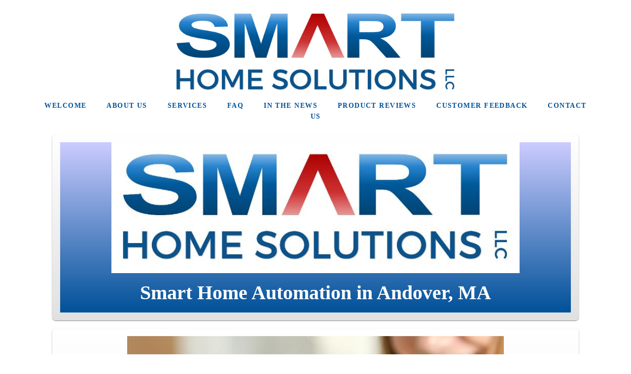

--- FILE ---
content_type: text/html; charset=utf-8
request_url: https://techswhoconnect.com/andover-ma.php
body_size: 9961
content:
<!DOCTYPE html>
<!--[if lt IE 7]>      <html class="no-js lt-ie9 lt-ie8 lt-ie7"> <![endif]-->
<!--[if IE 7]>         <html class="no-js lt-ie9 lt-ie8"> <![endif]-->
<!--[if IE 8]>         <html class="no-js lt-ie9"> <![endif]-->
<!--[if gt IE 8]><!--> <html class="no-js"> <!--<![endif]-->
    <head>
        <meta name="viewport" content="width=device-width, initial-scale=1.0">

        <!-- normalize and html5 boilerplate resets -->
        <link rel="stylesheet" href="templates/Skyline_v2/resources/css/reset.css">
        <link rel="stylesheet" href="templates/Skyline_v2/resources/css/less.build.css">

        <!--[if lte IE 9]>
        <script src="templates/Skyline_v2/resources/js/html5shiv.js"></script>
        <script src="templates/Skyline_v2/resources/js/html5shiv-printshiv.js"></script>

        <![endif]-->

        <meta http-equiv="content-type" content="text/html; charset=utf-8" />


<title>Smart Home Andover | Smart Home Solutions LLC | Andover, MA</title>



<meta name="description" content="Smart Home Solutions LLC provides assessment, education, and installation of smart home technology for your living space and lifestyle on the North Shore of Massachusetts" />
<meta name="keywords" content="smart home, smart home products, smart home technology, smart home devices, smart home automation, Smart Home Solutions LLC, Beverly, MA, Andover, MA" />


  


  <style type="text/css" id="styleCSS">
    /*
    Some Style Themes enhanced with background textures provided by http://subtlepatterns.com/
*/
body {
    	background-color: #ffffff;

    
    background-repeat: no-repeat;
    background-attachment: fixed;
    background-position: center center;
    background-size: cover;
}

/* IOS devices 'bgd-att: fixed' solution */
@media only screen and (max-device-width: 1366px) {
    .bgd-attachment-fixed {
        background-image: none;
    }
    .bgd-attachment-fixed:after {
        content: '';
        position: fixed;
        top: 0;
        left: 0;
        right: 0;
        width: 100%;
        height: 100%;
        
        background-repeat: no-repeat;
        background-position: center center;
        background-size: cover;
        z-index: -2;
    }
}

.Text_2_Default,
.yola_heading_container {
  word-wrap: break-word;
}

.yola_bg_overlay {
    display:table;
    table-layout: fixed;
    position:absolute;
    min-height: 100%;
    min-width: 100%;
    width:100%;
    height:100%;
}
.yola_outer_content_wrapper {
    
    
    
    
}
.yola_inner_bg_overlay {
    width:100%;
    min-height: 100vh;
    display: table-cell;
    
    vertical-align: top;
}
.yola_outer_heading_wrap {
    width:100%;
    text-align: center;
}
.yola_heading_container {
    margin: 0 auto;
    max-width: 1100px;
    
}
.yola_inner_heading_wrap {
    margin: 0 auto;
    max-width: 1200px;
}
.yola_innermost_heading_wrap {
    padding-left:0;
    padding-right:0;
    margin: 0 auto;
    padding-top: 0.6rem;
    padding-bottom: 0.6rem;
}
.yola_inner_heading_wrap.top nav,
.yola_inner_heading_wrap.top div#yola_heading_block,
.yola_inner_heading_wrap.bottom nav,
.yola_inner_heading_wrap.bottom div#yola_heading_block {
    
    
}
.yola_inner_heading_wrap.left .yola_innermost_heading_wrap,
.yola_inner_heading_wrap.right .yola_innermost_heading_wrap {
    
    
}
.yola_inner_heading_wrap h1 {
    margin: 0;
}
#yola_nav_block {
    height: 100%;
}
#yola_nav_block nav {
    text-align: center;
    	background-color: #ffffff;

}
#yola_nav_block nav ul{
    display:inline;
}
.yola_inner_heading_wrap.left #yola_heading_block {
    float:left;
}
.yola_inner_heading_wrap.right #yola_heading_block {
    float:right;
}
.yola_inner_heading_wrap.top #yola_nav_block {
    padding:0rem 0 0 0;
}
.yola_inner_heading_wrap.right #yola_nav_block {
    float:left;
    padding:0rem 0 0 0;
}
.yola_inner_heading_wrap.bottom #yola_nav_block {
    padding:0 0 0rem 0;
}
.yola_inner_heading_wrap.left #yola_nav_block {
    float:right;
    padding:0rem 0 0 0;
}
.yola_banner_wrap {
    background-attachment: scroll;
    text-align: center;
    margin: 0 auto;
    max-width: 608px;
    display: none;
    background-position: top left;
    background-size: auto;
    background-repeat: repeat-x;
    background-image: url(templates/Skyline_v2/resources/images/banner_frame.png);
    background-color: #990f1b;
}
.yola_inner_banner_wrap {
    padding-left:0;
    padding-right:0;
    padding-top: 1px;
    padding-bottom: 1px;
    
}
.yola_innermost_banner_wrap {
    margin: 0 auto;
    max-width: 1200px;
}
.yola_inner_nav_wrap {
    margin: 0 auto;
    max-width: 1100px;
}
.yola_banner_wrap nav ul.sys_navigation {
    text-align: center;
    padding-top:0rem;
    padding-bottom:0rem;
}
.yola_banner_wrap h1 {
    margin:0;
    text-align: left;
}
.yola_site_tagline {
    padding-top:0;
    padding-bottom:0;
    font-family: 'Open Sans';
    font-size: 2.0rem;
    color: #ffffff;
    text-decoration: none;
    letter-spacing: 0rem;
    line-height: 1.5em;
    text-transform: none;
    text-align: center;
    padding-right: 0px;
    padding-left: 0px;

}
.yola_site_tagline span {
    display: inline-block;
    padding-top: 7px;
    padding-right: 7px;
    padding-bottom: 7px;
    padding-left: 7px;
    	background-color: #990f1b;

}
ul.sys_navigation {
    margin: 0;
    padding: 0;
    text-align: center;
}
ul.sys_navigation li {
    display: inline;
    list-style: none;
    margin:0 2.3rem 0 0;
}
.yola_inner_heading_wrap ul.sys_navigation li:last-child {
    margin:0;
}
ul.sys_navigation li a{
    text-decoration: none;
}

div.ys_submenu {
    margin-top: 8px;
}

.yola_content_wrap {
    margin:0 auto;
    max-width: 1100px;
    	background-color: #ffffff;

}
.yola_content_column {
    margin:0 auto;
    
}

.yola_inner_content_column {
    margin:0 auto;

    
    
    
    
}
.yola_inner_footer_wrap {
    padding: 0 20px;
}
div[id*='sys_region_'] {
    padding-left: 0 ! important;
    padding-right: 0 ! important;
}
.yola_site_logo {
    width: 599px;
    max-width:100%;
}
#sys_heading.yola_hide_logo img {
    display:none;
}
#sys_heading.yola_hide_logo span {
    display:inline;
}
a#sys_heading.yola_show_logo {
    font-size:14px;
}
#sys_heading.yola_show_logo img {
    display:inline;
}
#sys_heading.yola_show_logo span {
    display:none;
}
.yola_footer_wrap {
    margin:0 auto;
    max-width: 1100px;
    	background-color: #ffffff;

}
.yola_footer_column {
    margin:0 auto;
    
    display: none;
}
footer {
    padding-top: 60px;
    padding-right: 60px;
    padding-bottom: 40px;
    padding-left: 60px;
    font-family: 'Gentium Book Basic';
    font-size: 1.1rem;
    color: #005199;
    line-height: 1em;
    
    text-transform: none;

}
span.yola_footer_socialbuttons {
    display:inline-block;
    line-height:0;
    margin:0;
    padding:0;
    display:inline-block;
    position:static;
    float:left;
    width:146px;
    height:20px;
    display: none;
}
.sys_yola_form .submit,
.sys_yola_form input.text,
.sys_yola_form input.email,
.sys_yola_form input.tel,
.sys_yola_form input.url,
.sys_yola_form textarea {
    font-family: 'Open Sans';
    font-size: 1.5rem;
    line-height: 1.5em;
    
    text-transform: none;
}
div.sys_yola_form {
    padding:0 !important;
}
div.sys_yola_form form {
    margin:0 !important;
    padding:0 !important;
}
.sys_layout h2, .sys_txt h2, .sys_layout h3, .sys_txt h3, .sys_layout h4, .sys_txt h4, .sys_layout h5, .sys_txt h5, .sys_layout h6, .sys_txt h6, .sys_layout p, .sys_txt p {
    margin-top:0;
}
div[id*='sys_region_'] {
    padding:0 !important;
}
.sys_layout blockquote {
  margin-top: 10px;
  margin-bottom: 10px;
  margin-left: 50px;
  padding-left: 15px;
  border-left: 3px solid #ffffff;;
  font-size: 1.5rem;
  font-style: italic;
  color: #ffffff;
  
  
  
  
}
.sys_layout blockquote,
.sys_layout blockquote h1,
.sys_layout blockquote h2,
.sys_layout blockquote h3,
.sys_layout blockquote h4,
.sys_layout blockquote h5,
.sys_layout blockquote h6,
.sys_layout blockquote p {
    font-family: 'Open Sans';
}
.sys_layout p,.sys_layout pre {margin:0 0 1.5em 0}
.sys_layout h2,.sys_layout h3,.sys_layout h4,.sys_layout h5,.sys_layout h6 { margin:0 0 0.5em 0 }
.sys_layout dl, .sys_layout menu,.sys_layout ol,.sys_layout ul{margin:0 0 1.5em 0}

.mob_menu {
    display: none;
}

.new-text-widget img, .old_text_widget img {
    max-width: 100%;
}


@media only screen and (max-width : 736px) {
    html {
        font-size: 80%;
    }

    body .m_inherit_width {
        width: inherit;
    }

    .small_device_hide {
        opacity: 0;
    }

    /* Remove display table so that fixefox can understand max-width */
    .yola_bg_overlay, .yola_inner_bg_overlay {
       display: block;
    }

    /* Zero out padding of the heading wrapper */
    .yola_inner_heading_wrap.top .yola_innermost_heading_wrap,
    .yola_inner_heading_wrap.bottom .yola_innermost_heading_wrap,
    .yola_inner_heading_wrap.left .yola_innermost_heading_wrap,
    .yola_inner_heading_wrap.right .yola_innermost_heading_wrap {
        padding-left: 0;
        padding-right: 0;
    }

    /* Make all image widgets center aligned */
    .Image_Default img {
        display: block;
        margin: 0 auto;
    }

    /* Center button widgets in column dividers */
    .column_divider .sys_button {
        text-align: center;
    }

    /* Make column dividers snap to one over another */
    .yola_inner_heading_wrap.left #yola_heading_block, .yola_inner_heading_wrap.right #yola_heading_block {
        float: none;
    }

    #sys_heading {
        word-wrap: break-word;
        word-break: break-word;
    }

    body .column_divider .left, body .column_divider .right {
        width: 100%;
        padding-left: 0;
        padding-right: 0;
    }

    .mob_menu a:visited {
        color: #fff;
    }

    .mob_menu {
        display: block;
        z-index: 1;
        background: #ffffff;;
        ;
        background: rgba(255,255,255,1.00);;
    }

    .mob_menu.menu_open {
        position: absolute;
        min-height: 100%;
        padding: 1rem 0 0 0;
        margin: 0;
        top: 0;
        left: 0;
        right: 0;
    }

    .yola_outer_content_wrapper {
        display: block;
        padding-top: 0;
    }

    .mob_menu_overlay {
        display: none;
        text-transform: uppercase;
    }

    .menu_open .mob_menu_overlay  {
        display: block;
    }

    .mob_menu_toggle {
        display: block;
        padding-top: 5%;
        padding-bottom: 6%;
        text-align: center;
        color: #666;
        cursor: pointer;
    }
    .mob_submenu_toggle {
        list-style: none;
        text-align: center;
        padding: 0;
        margin: 0;
    }

    .new-text-widget img, .old_text_widget img {
        height: auto;
    }

    #sys_heading span {
        font-size: 35px;
    }
    .sys_navigation {
        display: none;
    }

    .mobile_ham {
        stroke: #005199;
    }

    .mobile_quit {
        display: none;
    }

    .menu_open .mobile_ham {
        display: none;
    }

    .menu_open .mobile_quit {
        display: inline;
        stroke: #005199;
    }

    .mob_menu_list {
        font-family: 'Open Sans';
        font-weight: lighter;
        margin: 0;
        font-size: 2.2em;
        line-height: 2;
        letter-spacing: 0.1em;
        list-style: none;
        text-align: center;
        padding: 0;
        -webkit-animation-duration: .2s;
        -webkit-animation-fill-mode: both;
        -webkit-animation-name: fadeInUp;
        -moz-animation-duration: .2s;
        -moz-animation-fill-mode: both;
        -moz-animation-name: fadeInUp;
        -o-animation-duration: .2s;
        -o-animation-fill-mode: both;
        -o-animation-name: fadeInUp;
        animation-duration: .2s;
        animation-fill-mode: both;
        animation-name: fadeInUp;
    }

    .mob_menu_overlay .mob_menu_list a {
        color: #005199;
    }

    .mob_more_toggle {
        display: inline-block;
        cursor: pointer;
        background: none;
        border: none;
        outline: none;
        margin-left: 8px;
        stroke: #005199;
    }

    .up_arrow {
        display: none;
    }

    .sub_menu_open svg .down_arrow {
        display: none;
    }

    .sub_menu_open .up_arrow {
        display: inline;
    }

    .mob_menu_overlay .mob_menu_list .selected a {
        color: #990f1b;
    }

    .sub_menu_open a {
        color: #990f1b;
    }

    .mob_menu_list .sub_menu_open a {
        color: #990f1b;
    }

    .sub_menu_open .mob_more_toggle {
        stroke: #990f1b;
    }

    .mob_submenu_list {
        font-family: 'Open Sans';
        font-weight: lighter;
        list-style: none;
        text-align: center;
        padding: 0 0 5% 0;
        margin: 0;
        line-height: 1.6;
        display: none;
        -webkit-animation-duration: .2s;
        -webkit-animation-fill-mode: both;
        -webkit-animation-name: fadeInUp;
        -moz-animation-duration: .2s;
        -moz-animation-fill-mode: both;
        -moz-animation-name: fadeInUp;
        -o-animation-duration: .2s;
        -o-animation-fill-mode: both;
        -o-animation-name: fadeInUp;
        animation-duration: .2s;
        animation-fill-mode: both
        animation-name: fadeInUp;
    }

    .sub_menu_open .mob_submenu_list{
        display: block;
    }

    .mob_submenu_items {
        font-size: 0.75em;
    }
    .mob_menu_list .mob_nav_selected {
        color: #990f1b;
    }

    .menu_open ~ .yola_outer_content_wrapper {
        display: none;
    }

    @-webkit-keyframes fadeInUp {
      0% {
        opacity: 0;
        -webkit-transform: translate3d(0, 100%, 0);
        transform: translate3d(0, 100%, 0);
      }
      100% {
        opacity: 1;
        -webkit-transform: none;
        transform: none;
      }
    }

    @-moz-keyframes fadeInUp {
      0% {
        opacity: 0;
        -moz-transform: translate3d(0, 100%, 0);
        transform: translate3d(0, 100%, 0);
      }
      100% {
        opacity: 1;
        -moz-transform: none;
        transform: none;
      }
    }

    @-o-keyframes fadeInUp {
      0% {
        opacity: 0;
        -o-transform: translate3d(0, 100%, 0);
        transform: translate3d(0, 100%, 0);
      }
      100% {
        opacity: 1;
        -o-transform: none;
        transform: none;
      }
    }

    @keyframes fadeInUp {
      0% {
        opacity: 0;
        transform: translate3d(0, 100%, 0);
      }
      100% {
        opacity: 1;
        transform: none;
      }
    }
}


  </style>


<script src="//ajax.googleapis.com/ajax/libs/webfont/1.4.2/webfont.js" type="text/javascript"></script>

      <style type="text/css">
      @import url("//fonts.sitebuilderhost.net/css?family=Open+Sans%3Aregular%2C600%2C700|Gentium+Book+Basic%3Aregular&subset=latin,latin-ext");
    </style>
  
  <style type="text/css" id="styleOverrides">
    /* ======================
*
*  Site Style Settings
*
=========================*/
/* Paragraph text (p) */

.content p, #content p, .HTML_Default p, .Text_Default p, .sys_txt p, .sys_txt a, .sys_layout p, .sys_txt, .sys_layout  {
    font-family: 'Open Sans';
    
    font-size: 1.5rem;
    color: #ffffff;
    line-height: 1.5em;
    
    text-transform: none;
}

/* Navigation */
.sys_navigation a, .ys_menu_2, div#menu ul, div#menu ul li a, ul.sys_navigation li a, div.sys_navigation ul li.selected a, div.sys_navigation ul li a, #navigation li a, div.ys_menu ul a:link, div.ys_menu ul a:visited, div.ys_nav ul li a, #sys_banner ul li a {
    font-family: 'Open Sans';
    font-weight: 700;
    font-size: .85rem;
    color: #005199;
    text-decoration: none;
    letter-spacing: .09rem;
    line-height: 1.5em;
    text-transform: uppercase;
}


/* Navigation:selected */
div.sys_navigation ul li.selected a, div#menu ul li.selected a, #navigation li.selected a, div.ys_menu ul li.selected a:link, div.ys_menu ul li.selected a:visited, div.ys_nav ul li.selected a, #sys_banner ul li.selected a {
    color: #990f1b;
}

/* Navigation:hover */
div.sys_navigation ul li a:hover, div#menu ul li a:hover, #navigation li a:hover, div.ys_menu ul a:hover, div.ys_nav ul li a:hover, div.ys_menu ul li a:hover, #sys_banner ul li a:hover {
    color: #000000;
}

/* Site Title */
#sys_heading, a#sys_heading, #sys_banner h1 a, #header h1 a, div#heading h1 a {
    font-family: 'Open Sans';
    
    font-size: 1.77rem;
    color: #000cad;
    text-decoration: none;
    letter-spacing: 0rem;
    line-height: 0em;
    text-transform: none;
}

/* Hyperlinks (a, a:hover, a:visited) */
a, .sys_txt a:link, .sys_layout a:link {color: #ffffff;}
a, .sys_txt a:link, .sys_layout a:link {text-decoration: none;}
a:visited, .sys_txt a:visited, .sys_layout a:visited {color: #ffffff;}
a:hover, .sys_txt a:hover, .sys_layout a:hover {color: #000cad;}
a:hover, .sys_txt a:hover, .sys_layout a:hover {text-decoration: underline;}

/* Headings (h2, h3, h4, h5, h6) */
.sys_layout h2, .sys_txt h2 {
    font-family: 'Open Sans';
    
    font-size: 2.5rem;
    color: #ffffff;
    text-decoration: none;
    letter-spacing: 0rem;
    line-height: 1em;
    text-transform: none;
}

.sys_layout h2 a, .sys_layout h2 a:link, .sys_layout h2 a:hover, .sys_layout h2 a:visited {
    font-family: 'Open Sans';
    
    font-size: 2.5rem;
    color: #ffffff;
    letter-spacing: 0rem;
    line-height: 1em;
    text-transform: none;
}

.sys_layout h3, .sys_txt h3 {
    font-family: 'Open Sans';
    font-weight: 600;
    font-size: 1.8rem;
    color: #ffffff;
    text-decoration: none;
    letter-spacing: 0rem;
    line-height: 1.3em;
    text-transform: none;
}

.sys_layout h3 a, .sys_layout h3 a:link, .sys_layout h3 a:hover, .sys_layout h3 a:visited {
    font-family: 'Open Sans';
    font-weight: 600;
    font-size: 1.8rem;
    color: #ffffff;
    letter-spacing: 0rem;
    line-height: 1.3em;
    text-transform: none;
}

.sys_layout h4, .sys_txt h4 {
    font-family: 'Open Sans';
    font-weight: 600;
    font-size: 1.3rem;
    color: #000000;
    text-decoration: none;
    letter-spacing: 0rem;
    line-height: 1.2em;
    text-transform: none;
}

.sys_layout h4 a, .sys_layout h4 a:link, .sys_layout h4 a:hover, .sys_layout h4 a:visited {
    font-family: 'Open Sans';
    font-weight: 600;
    font-size: 1.3rem;
    color: #000000;
    letter-spacing: 0rem;
    line-height: 1.2em;
    text-transform: none;
}

.sys_layout h5, .sys_txt h5 {
    font-family: 'Open Sans';
    
    font-size: 1.03rem;
    color: #ffffff;
    text-decoration: none;
    letter-spacing: 0.09rem;
    line-height: 1.4em;
    text-transform: none;
}

.sys_layout h5 a, .sys_layout h5 a:link, .sys_layout h5 a:hover, .sys_layout h5 a:visited {
    font-family: 'Open Sans';
    
    font-size: 1.03rem;
    color: #ffffff;
    letter-spacing: 0.09rem;
    line-height: 1.4em;
    text-transform: none;
}

.sys_layout h6, .sys_txt h6 {
    font-family: 'Open Sans';
    
    font-size: 1.2rem;
    color: #ffffff;
    
    letter-spacing: 0rem;
    line-height: 1.5em;
    text-transform: none;
}

.sys_layout h6 a, .sys_layout h6 a:link, .sys_layout h6 a:hover, .sys_layout h6 a:visited {
    font-family: 'Open Sans';
    
    font-size: 1.2rem;
    color: #ffffff;
    letter-spacing: 0rem;
    line-height: 1.5em;
    text-transform: none;
}

/*button widget*/
.sys_layout .sys_button a, .sys_layout .sys_button a:link, .sys_layout .sys_button a:visited {
    display:inline-block;
    text-decoration: none;
}
.sys_layout .sys_button a:link, .sys_layout .sys_button a:visited {
    cursor:pointer;
}
.sys_layout .sys_button a {
    cursor:default;
}

.sys_layout .sys_button.square a, .sys_layout .sys_button.square a:link {
    border-radius:0px;
}
.sys_layout .sys_button.rounded a, .sys_layout .sys_button.rounded a:link {
    border-radius:3px;
}
.sys_layout .sys_button.pill a, .sys_layout .sys_button.pill a:link {
    border-radius:90px;
}

/*button sizes*/
.sys_layout .sys_button.small a, .sys_layout .sys_button.small a:link, .sys_layout .sys_button.small a:visited {font-family: 'Gentium Book Basic';font-size: 0.8rem;letter-spacing: 0.2rem;text-transform: uppercase;padding-top:10px;padding-bottom:10px;padding-left:49px;padding-right:49px;}
.sys_layout .sys_button.medium a, .sys_layout .sys_button.medium a:link, .sys_layout .sys_button.medium a:visited {font-family: 'Gentium Book Basic';font-size: 0.8rem;letter-spacing: 0.2rem;text-transform: uppercase;padding-top:1rem;padding-bottom:1rem;padding-left:3rem;padding-right:3rem;}
.sys_layout .sys_button.large a, .sys_layout .sys_button.large a:link, .sys_layout .sys_button.large a:visited {font-family: 'Gentium Book Basic';font-size: 1.2rem;letter-spacing: 0.2rem;text-transform: uppercase;padding-top:17px;padding-bottom:17px;padding-left:66px;padding-right:66px;}

/*button styles:small*/
.sys_layout .sys_button.small.outline a, .sys_layout .sys_button.small.outline a:link {
    border-color:rgba(255,255,255,1.00);
    color: rgba(255,255,255,1.00);
    border-style: solid;
    border-width: 2px;
}
.sys_layout .sys_button.small.outline a:visited {
    color: rgba(255,255,255,1.00);
}
.sys_layout .sys_button.small.solid a, .sys_layout .sys_button.small.solid a:link {
    	background-color: #ffffff;

    color: #102461;
    border-color:rgba(255,255,255,1.00);
    border-style: solid;
    border-width: 2px;
}
.sys_layout .sys_button.small.solid a:visited {
    color: #102461;
}
.sys_layout .sys_button.small.outline a:hover {
    background-color: rgba(255,255,255,1.00);
    color: #102461;
    text-decoration: none;
}

/*button styles:medium*/
.sys_layout .sys_button.medium.outline a, .sys_layout .sys_button.medium.outline a:link {
    border-color:rgba(255,255,255,1.00);
    color: rgba(255,255,255,1.00);
    border-style: solid;
    border-width: 2px;
}
.sys_layout .sys_button.medium.outline a:visited {
    color: rgba(255,255,255,1.00);
}
.sys_layout .sys_button.medium.solid a, .sys_layout .sys_button.medium.solid a:link {
    	background-color: #ffffff;

    color: #102461;
    border-color:rgba(255,255,255,1.00);
    border-style: solid;
    border-width: 2px;
}
.sys_layout .sys_button.medium.solid a:visited {
    color: #102461;
}
.sys_layout .sys_button.medium.outline a:hover {
    background-color: rgba(255,255,255,1.00);
    color: #102461;
    text-decoration: none;
}
/*button styles:large*/
.sys_layout .sys_button.large.outline a, .sys_layout .sys_button.large.outline a:link {
    border-color:rgba(153,15,27,1.00);
    color: rgba(153,15,27,1.00);
    border-style: solid;
    border-width: 2px;
}
.sys_layout .sys_button.large.outline a:visited {
    color: rgba(153,15,27,1.00);
}
.sys_layout .sys_button.large.solid a, .sys_layout .sys_button.large.solid a:link {
    	background-color: #990f1b;

    color: #ffffff;
    border-color:rgba(153,15,27,1.00);
    border-style: solid;
    border-width: 2px;
}
.sys_layout .sys_button.large.solid a:visited {
    color: #ffffff;
}
.sys_layout .sys_button.large.outline a:hover {
    background-color: rgba(153,15,27,1.00);
    color: #ffffff;
    text-decoration: none;
}

.sys_layout .sys_button.solid a:hover {
    text-decoration: none;
    opacity: .8;
}  </style>

  



<script type="text/javascript" src="//ajax.googleapis.com/ajax/libs/jquery/1.11.1/jquery.min.js"></script>
<script type="text/javascript">window.jQuery || document.write('<script src="/components/bower_components/jquery/dist/jquery.js"><\/script>')</script>
<link rel="stylesheet" type="text/css" href="classes/commons/resources/flyoutmenu/flyoutmenu.css?1001144" />
<script type="text/javascript" src="classes/commons/resources/flyoutmenu/flyoutmenu.js?1001144"></script>
<link rel="stylesheet" type="text/css" href="classes/commons/resources/global/global.css?1001144" />


<script type="text/javascript">
  var swRegisterManager = {
    goals: [],
    add: function(swGoalRegister) {
      this.goals.push(swGoalRegister);
    },
    registerGoals: function() {
      while(this.goals.length) {
        this.goals.shift().call();
      }
    }
  };

  window.swPostRegister = swRegisterManager.registerGoals.bind(swRegisterManager);
</script>

  <link rel="stylesheet" type="text/css" href="classes/components/Image/layouts/Default/Default.css?1001144" />
  
  
  
  
  

    </head>
    <body lang="en" class="bgd-attachment-fixed">
        
        <div id="sys_background" class="yola_bg_overlay">
            <div class="yola_inner_bg_overlay">
                <div class="yola_outer_content_wrapper">
                    <header role="header">
                        <div class="yola_outer_heading_wrap">
                            <div class="yola_heading_container">
                                <div class="yola_inner_heading_wrap top">
                                    <div class="yola_innermost_heading_wrap">
                                                                                <nav class="mob_menu">
                                            <div class="mob_menu_toggle"><!--Mobile Nav Toggle-->
                                                <svg class="mobile_ham" width="40" height="25">
                                                  <line x1="0" y1="3" x2="40" y2="3" stroke-width="2"/>
                                                  <line x1="0" y1="13" x2="40" y2="13" stroke-width="2"/>
                                                  <line x1="0" y1="23" x2="40" y2="23" stroke-width="2"/>
                                                </svg>
                                                <svg class="mobile_quit" width="26" height="50">
                                                    <line x1="0" y1="1" x2="26" y2="25" stroke-width="2"/>
                                                    <line x1="0" y1="25" x2="26" y2="1" stroke-width="2"/>
                                                </svg>
                                            </div>
                                            <div class="mob_menu_overlay"> <!--Mobile Nav Overlay-->
                                                <ul class="mob_menu_list">
      <li class="">
      <a href="./" title="Welcome">Welcome</a>
          </li>
      <li class="">
      <a href="about-us.php" title="about-us">about us</a>
          </li>
      <li class="">
      <a href="services.php" title="Services">Services</a>
          </li>
      <li class="">
      <a href="faq.php" title="FAQ">FAQ</a>
          </li>
      <li class="">
      <a href="in-the-news.php" title="in the news">in the news</a>
          </li>
      <li class="">
      <a href="product-reviews.php" title="Product Reviews">Product Reviews</a>
          </li>
      <li class="">
      <a href="customer-feedback.php" title="Customer Feedback">Customer Feedback</a>
          </li>
      <li class="">
      <a href="Contact-Us.php" title="Contact Us">Contact Us</a>
          </li>
  </ul>
                                            </div>
                                        </nav>
                                                                                                                        <div id="yola_heading_block"> <!--Title / Logo-->
                                            <h1>
                                                <a id="sys_heading" class="yola_show_logo" href="./">
                                                    <img class="yola_site_logo" src="resources/Smart%20Home%20Solutions%20Logo%20Facebook.jpg" alt="We are "TECHS WHO CONNECT"." >
                                                    <span>We are "TECHS WHO CONNECT".</span>
                                                </a>
                                            </h1>
                                        </div>
                                        <div id="yola_nav_block"> <!--Nav-->
                                            <nav role="navigation">
                                                <div class="sys_navigation">
                                                <ul class="sys_navigation">
                    <li id="ys_menu_0">
                    <a href="./" title="Welcome">Welcome</a>
        </li>
                    <li id="ys_menu_1">
                    <a href="about-us.php" title="about-us">about us</a>
        </li>
                    <li id="ys_menu_2">
                    <a href="services.php" title="Services">Services</a>
        </li>
                    <li id="ys_menu_3">
                    <a href="faq.php" title="FAQ">FAQ</a>
        </li>
                    <li id="ys_menu_4">
                    <a href="in-the-news.php" title="in the news">in the news</a>
        </li>
                    <li id="ys_menu_5">
                    <a href="product-reviews.php" title="Product Reviews">Product Reviews</a>
        </li>
                    <li id="ys_menu_6">
                    <a href="customer-feedback.php" title="Customer Feedback">Customer Feedback</a>
        </li>
                    <li id="ys_menu_7">
                    <a href="Contact-Us.php" title="Contact Us">Contact Us</a>
        </li>
    </ul>
                                        
<script>
/* jshint ignore:start */
$(document).ready(function() {
    flyoutMenu.initFlyoutMenu(
        [{"name":"Welcome","title":"Welcome","href":".\/","children":[]},{"name":"about us","title":"about-us","href":"about-us.php","children":[]},{"name":"Services","title":"Services","href":"services.php","children":[]},{"name":"FAQ","title":"FAQ","href":"faq.php","children":[]},{"name":"in the news","title":"in the news","href":"in-the-news.php","children":[]},{"name":"Product Reviews","title":"Product Reviews","href":"product-reviews.php","children":[]},{"name":"Customer Feedback","title":"Customer Feedback","href":"customer-feedback.php","children":[]},{"name":"Contact Us","title":"Contact Us","href":"Contact-Us.php","children":[]}]
    , 'flyover');
});
/* jshint ignore:end */
</script>

                                                </div>
                                            </nav>
                                        </div>
                                                                                <div style="padding:0; height:0; clear:both;">&nbsp;</div>
                                    </div>
                                </div>
                            </div>
                            <div id="sys_banner" class="yola_banner_wrap">
                                <div class="yola_inner_banner_wrap">
                                    <div class="yola_innermost_banner_wrap">
                                        <h2 class="yola_site_tagline" style="display:block"><span>Welcome to Techs Who Connect !</span></h2>
                                    </div>
                                </div>
                            </div>
                        </div>
                    </header>

                    <main class="yola_content_wrap" role="main">
                        <div class="yola_content_column">
                            <div class="yola_inner_content_column clearFix">
                                <style media="screen">
  .layout_1-column {
    width: 100%;
    padding: 0;
    margin: 0;
  }

  .layout_1-column:after {
    content: "";
    display: table;
    clear: both;
  }

  .zone_top {
    margin: 0;
    padding: 5px;
    vertical-align: top;
    line-height: normal;
    min-width: 100px;
  }
</style>

<div class="layout_1-column sys_layout">
    <div id="layout_row1">
        <div id="sys_region_1" class="zone_top" ><div id="I9e07425757934ceba7323e3a43baeab5" style="display:block;clear: both;margin:1rem;" class="Panel_Default">    <style id='yola-panel-style-I9e07425757934ceba7323e3a43baeab5' type='text/css'>

                div#yola-panel-inner-I9e07425757934ceba7323e3a43baeab5,
        div#yola-panel-inner-I9e07425757934ceba7323e3a43baeab5 p,
        div#yola-panel-inner-I9e07425757934ceba7323e3a43baeab5 .sys_txt,
        .content div#yola-panel-inner-I9e07425757934ceba7323e3a43baeab5 p,
        #content div#yola-panel-inner-I9e07425757934ceba7323e3a43baeab5 p,
        div#yola-panel-inner-I9e07425757934ceba7323e3a43baeab5 .HTML_Default p,
        div#yola-panel-inner-I9e07425757934ceba7323e3a43baeab5 .Text_Default p,
        div#yola-panel-inner-I9e07425757934ceba7323e3a43baeab5 .sys_txt p,
        div#yola-panel-inner-I9e07425757934ceba7323e3a43baeab5 .sys_txt p a,
        div#content div#yola-panel-inner-I9e07425757934ceba7323e3a43baeab5 p{
            color:#333;
        }
        
                div#yola-panel-inner-I9e07425757934ceba7323e3a43baeab5 h1,
        div#yola-panel-inner-I9e07425757934ceba7323e3a43baeab5 h2,
        div#yola-panel-inner-I9e07425757934ceba7323e3a43baeab5 h3,
        div#yola-panel-inner-I9e07425757934ceba7323e3a43baeab5 h4,
        div#yola-panel-inner-I9e07425757934ceba7323e3a43baeab5 h5,
        div#yola-panel-inner-I9e07425757934ceba7323e3a43baeab5 h6,
        div#yola-panel-inner-I9e07425757934ceba7323e3a43baeab5 .sys_txt h1,
        div#yola-panel-inner-I9e07425757934ceba7323e3a43baeab5 .sys_txt h2,
        div#yola-panel-inner-I9e07425757934ceba7323e3a43baeab5 .sys_txt h3,
        div#yola-panel-inner-I9e07425757934ceba7323e3a43baeab5 .sys_txt h4,
        div#yola-panel-inner-I9e07425757934ceba7323e3a43baeab5 .sys_txt h5,
        div#yola-panel-inner-I9e07425757934ceba7323e3a43baeab5 .sys_txt h6{
            color:#333;
        }
        
                div#yola-panel-inner-I9e07425757934ceba7323e3a43baeab5 a,
        div#yola-panel-inner-I9e07425757934ceba7323e3a43baeab5 .sys_txt a{
            color:#2D76B9;
        }
        
                div#yola-panel-inner-I9e07425757934ceba7323e3a43baeab5 a:hover,
        div#yola-panel-inner-I9e07425757934ceba7323e3a43baeab5 .sys_txt a:hover{
            color:#2D76B9;
        }
        
                div#Panel_I9e07425757934ceba7323e3a43baeab5 {
            max-width: 100%;
            margin: 0 auto;
        }
        
        #yola-panel-I9e07425757934ceba7323e3a43baeab5 {
            -webkit-border-radius:7px;-khtml-border-radius:7px;-moz-border-radius:7px;-ms-border-radius:7px;-o-border-radius:7px;border-radius:7px;-webkit-box-shadow:0 1px 2px rgba(0, 0, 0,.5);-moz-box-shadow:0 1px 2px rgba(0, 0, 0,.5);box-shadow:0 1px 2px rgba(0, 0, 0,.5);min-height: 0vh;position:relative;
        }

        #yola-panel-inner-I9e07425757934ceba7323e3a43baeab5 {
            -webkit-border-radius:7px;-khtml-border-radius:7px;-moz-border-radius:7px;-ms-border-radius:7px;-o-border-radius:7px;border-radius:7px;padding:1rem;position:relative;
        }

                    #yola-panel-background-I9e07425757934ceba7323e3a43baeab5 {
                                    background:#e1e1e1;background:#e1e1e1 -webkit-linear-gradient(bottom, #e1e1e1 0%, #ffffff 100%);background:#e1e1e1  -khtml-linear-gradient(bottom, #e1e1e1 0%, #ffffff 100%);background:#e1e1e1    -moz-linear-gradient(bottom, #e1e1e1 0%, #ffffff 100%);background:#e1e1e1     -ms-linear-gradient(bottom, #e1e1e1 0%, #ffffff 100%);background:#e1e1e1      -o-linear-gradient(bottom, #e1e1e1 0%, #ffffff 100%);background:#e1e1e1         linear-gradient(bottom, #e1e1e1 0%, #ffffff 100%);-webkit-border-radius:7px;-khtml-border-radius:7px;-moz-border-radius:7px;-ms-border-radius:7px;-o-border-radius:7px;border-radius:7px;background-position:top left;background-repeat:no-repeat;position:absolute;top:0;left:0;right:0;bottom:0;overflow:hidden;pointer-events:none;touch-action:none;
                            }
        
        
            </style>

    <div id='yola-panel-I9e07425757934ceba7323e3a43baeab5'>
                    <div
                id='yola-panel-background-I9e07425757934ceba7323e3a43baeab5'
                            >
                                            </div>
                <div id='yola-panel-inner-I9e07425757934ceba7323e3a43baeab5'>
            <div id="Panel_I9e07425757934ceba7323e3a43baeab5" style="text-align:left; vertical-align:top;" ><div id="I7b03b83046194149ba031e56c6dfb910" style="display:block;clear: both;" class="Panel_Default">    <style id='yola-panel-style-I7b03b83046194149ba031e56c6dfb910' type='text/css'>

                div#yola-panel-inner-I7b03b83046194149ba031e56c6dfb910,
        div#yola-panel-inner-I7b03b83046194149ba031e56c6dfb910 p,
        div#yola-panel-inner-I7b03b83046194149ba031e56c6dfb910 .sys_txt,
        .content div#yola-panel-inner-I7b03b83046194149ba031e56c6dfb910 p,
        #content div#yola-panel-inner-I7b03b83046194149ba031e56c6dfb910 p,
        div#yola-panel-inner-I7b03b83046194149ba031e56c6dfb910 .HTML_Default p,
        div#yola-panel-inner-I7b03b83046194149ba031e56c6dfb910 .Text_Default p,
        div#yola-panel-inner-I7b03b83046194149ba031e56c6dfb910 .sys_txt p,
        div#yola-panel-inner-I7b03b83046194149ba031e56c6dfb910 .sys_txt p a,
        div#content div#yola-panel-inner-I7b03b83046194149ba031e56c6dfb910 p{
            color:#222;
        }
        
                div#yola-panel-inner-I7b03b83046194149ba031e56c6dfb910 h1,
        div#yola-panel-inner-I7b03b83046194149ba031e56c6dfb910 h2,
        div#yola-panel-inner-I7b03b83046194149ba031e56c6dfb910 h3,
        div#yola-panel-inner-I7b03b83046194149ba031e56c6dfb910 h4,
        div#yola-panel-inner-I7b03b83046194149ba031e56c6dfb910 h5,
        div#yola-panel-inner-I7b03b83046194149ba031e56c6dfb910 h6,
        div#yola-panel-inner-I7b03b83046194149ba031e56c6dfb910 .sys_txt h1,
        div#yola-panel-inner-I7b03b83046194149ba031e56c6dfb910 .sys_txt h2,
        div#yola-panel-inner-I7b03b83046194149ba031e56c6dfb910 .sys_txt h3,
        div#yola-panel-inner-I7b03b83046194149ba031e56c6dfb910 .sys_txt h4,
        div#yola-panel-inner-I7b03b83046194149ba031e56c6dfb910 .sys_txt h5,
        div#yola-panel-inner-I7b03b83046194149ba031e56c6dfb910 .sys_txt h6{
            color:#222;
        }
        
                div#yola-panel-inner-I7b03b83046194149ba031e56c6dfb910 a,
        div#yola-panel-inner-I7b03b83046194149ba031e56c6dfb910 .sys_txt a{
            color:#fff;
        }
        
                div#yola-panel-inner-I7b03b83046194149ba031e56c6dfb910 a:hover,
        div#yola-panel-inner-I7b03b83046194149ba031e56c6dfb910 .sys_txt a:hover{
            color:#fff;
        }
        
                div#Panel_I7b03b83046194149ba031e56c6dfb910 {
            max-width: 100%;
            margin: 0 auto;
        }
        
        #yola-panel-I7b03b83046194149ba031e56c6dfb910 {
            min-height: 0vh;position:relative;
        }

        #yola-panel-inner-I7b03b83046194149ba031e56c6dfb910 {
            position:relative;
        }

                    #yola-panel-background-I7b03b83046194149ba031e56c6dfb910 {
                                    background:#005199;background:#005199 -webkit-linear-gradient(bottom, #005199 0%, #ccccff 100%);background:#005199  -khtml-linear-gradient(bottom, #005199 0%, #ccccff 100%);background:#005199    -moz-linear-gradient(bottom, #005199 0%, #ccccff 100%);background:#005199     -ms-linear-gradient(bottom, #005199 0%, #ccccff 100%);background:#005199      -o-linear-gradient(bottom, #005199 0%, #ccccff 100%);background:#005199         linear-gradient(bottom, #005199 0%, #ccccff 100%);background-position:top left;background-repeat:no-repeat;position:absolute;top:0;left:0;right:0;bottom:0;overflow:hidden;pointer-events:none;touch-action:none;
                            }
        
        
            </style>

    <div id='yola-panel-I7b03b83046194149ba031e56c6dfb910'>
                    <div
                id='yola-panel-background-I7b03b83046194149ba031e56c6dfb910'
                            >
                                            </div>
                <div id='yola-panel-inner-I7b03b83046194149ba031e56c6dfb910'>
            <div id="Panel_I7b03b83046194149ba031e56c6dfb910" style="text-align:left; vertical-align:top;" ><div id="I4023232cfbb440e18ea750edfad1750f" style="display:block;clear: both;text-align:center;" class="Image_Default"><style>#I4023232cfbb440e18ea750edfad1750f_img {-moz-box-sizing: border-box;-webkit-box-sizing: border-box;box-sizing: border-box;width: 828px;border:none;max-width: 100%;height: auto;}</style><img id="I4023232cfbb440e18ea750edfad1750f_img" src="resources/Smart%20Home%20Solutions%20Logo.jpg.opt798x257o0%2C0s798x257.jpg"  /></div><div id="I1370097c349d4e4c8fcb97e3b2c139c0" style="display:block;clear: both;" class="Text_2_Default"><style type="text/css">
    div.sys_text_widget img.float-left{float:left;margin:10px 15px 10px 0;}
    div.sys_text_widget img.float-right{position:relative;margin:10px 0 10px 15px;}
    div.sys_text_widget img{margin:4px;}
    div.sys_text_widget {
        overflow: hidden;
        margin: 0;
        padding: 0;
        color: ;
        font: ;
        background-color: ;
    }
</style>

<div id="I1370097c349d4e4c8fcb97e3b2c139c0_sys_txt" systemElement="true" class="sys_txt sys_text_widget new-text-widget"><h2 style="color: #ffffff; text-align: center;"></h2>
<h2 style="color: #ffffff; text-align: center;">Smart Home Automation in Andover, MA</h2>
<h2></h2></div></div></div>
        </div>
    </div>

    
    
</div></div>
        </div>
    </div>

    
    
</div><div id="Ib5ec285c68774bb9ba607e3a1eaa52c5" style="display:block;clear: both;margin:0 1rem 0 1rem;" class="Panel_Default">    <style id='yola-panel-style-Ib5ec285c68774bb9ba607e3a1eaa52c5' type='text/css'>

                div#yola-panel-inner-Ib5ec285c68774bb9ba607e3a1eaa52c5,
        div#yola-panel-inner-Ib5ec285c68774bb9ba607e3a1eaa52c5 p,
        div#yola-panel-inner-Ib5ec285c68774bb9ba607e3a1eaa52c5 .sys_txt,
        .content div#yola-panel-inner-Ib5ec285c68774bb9ba607e3a1eaa52c5 p,
        #content div#yola-panel-inner-Ib5ec285c68774bb9ba607e3a1eaa52c5 p,
        div#yola-panel-inner-Ib5ec285c68774bb9ba607e3a1eaa52c5 .HTML_Default p,
        div#yola-panel-inner-Ib5ec285c68774bb9ba607e3a1eaa52c5 .Text_Default p,
        div#yola-panel-inner-Ib5ec285c68774bb9ba607e3a1eaa52c5 .sys_txt p,
        div#yola-panel-inner-Ib5ec285c68774bb9ba607e3a1eaa52c5 .sys_txt p a,
        div#content div#yola-panel-inner-Ib5ec285c68774bb9ba607e3a1eaa52c5 p{
            color:#333;
        }
        
                div#yola-panel-inner-Ib5ec285c68774bb9ba607e3a1eaa52c5 h1,
        div#yola-panel-inner-Ib5ec285c68774bb9ba607e3a1eaa52c5 h2,
        div#yola-panel-inner-Ib5ec285c68774bb9ba607e3a1eaa52c5 h3,
        div#yola-panel-inner-Ib5ec285c68774bb9ba607e3a1eaa52c5 h4,
        div#yola-panel-inner-Ib5ec285c68774bb9ba607e3a1eaa52c5 h5,
        div#yola-panel-inner-Ib5ec285c68774bb9ba607e3a1eaa52c5 h6,
        div#yola-panel-inner-Ib5ec285c68774bb9ba607e3a1eaa52c5 .sys_txt h1,
        div#yola-panel-inner-Ib5ec285c68774bb9ba607e3a1eaa52c5 .sys_txt h2,
        div#yola-panel-inner-Ib5ec285c68774bb9ba607e3a1eaa52c5 .sys_txt h3,
        div#yola-panel-inner-Ib5ec285c68774bb9ba607e3a1eaa52c5 .sys_txt h4,
        div#yola-panel-inner-Ib5ec285c68774bb9ba607e3a1eaa52c5 .sys_txt h5,
        div#yola-panel-inner-Ib5ec285c68774bb9ba607e3a1eaa52c5 .sys_txt h6{
            color:#333;
        }
        
                div#yola-panel-inner-Ib5ec285c68774bb9ba607e3a1eaa52c5 a,
        div#yola-panel-inner-Ib5ec285c68774bb9ba607e3a1eaa52c5 .sys_txt a{
            color:#2D76B9;
        }
        
                div#yola-panel-inner-Ib5ec285c68774bb9ba607e3a1eaa52c5 a:hover,
        div#yola-panel-inner-Ib5ec285c68774bb9ba607e3a1eaa52c5 .sys_txt a:hover{
            color:#2D76B9;
        }
        
                div#Panel_Ib5ec285c68774bb9ba607e3a1eaa52c5 {
            max-width: 100%;
            margin: 0 auto;
        }
        
        #yola-panel-Ib5ec285c68774bb9ba607e3a1eaa52c5 {
            -webkit-border-radius:7px;-khtml-border-radius:7px;-moz-border-radius:7px;-ms-border-radius:7px;-o-border-radius:7px;border-radius:7px;-webkit-box-shadow:0 1px 2px rgba(0, 0, 0,.5);-moz-box-shadow:0 1px 2px rgba(0, 0, 0,.5);box-shadow:0 1px 2px rgba(0, 0, 0,.5);min-height: 0vh;position:relative;
        }

        #yola-panel-inner-Ib5ec285c68774bb9ba607e3a1eaa52c5 {
            -webkit-border-radius:7px;-khtml-border-radius:7px;-moz-border-radius:7px;-ms-border-radius:7px;-o-border-radius:7px;border-radius:7px;padding:1rem;position:relative;
        }

                    #yola-panel-background-Ib5ec285c68774bb9ba607e3a1eaa52c5 {
                                    background:#e1e1e1;background:#e1e1e1 -webkit-linear-gradient(bottom, #e1e1e1 0%, #ffffff 100%);background:#e1e1e1  -khtml-linear-gradient(bottom, #e1e1e1 0%, #ffffff 100%);background:#e1e1e1    -moz-linear-gradient(bottom, #e1e1e1 0%, #ffffff 100%);background:#e1e1e1     -ms-linear-gradient(bottom, #e1e1e1 0%, #ffffff 100%);background:#e1e1e1      -o-linear-gradient(bottom, #e1e1e1 0%, #ffffff 100%);background:#e1e1e1         linear-gradient(bottom, #e1e1e1 0%, #ffffff 100%);-webkit-border-radius:7px;-khtml-border-radius:7px;-moz-border-radius:7px;-ms-border-radius:7px;-o-border-radius:7px;border-radius:7px;background-position:top left;background-repeat:no-repeat;position:absolute;top:0;left:0;right:0;bottom:0;overflow:hidden;pointer-events:none;touch-action:none;
                            }
        
        
            </style>

    <div id='yola-panel-Ib5ec285c68774bb9ba607e3a1eaa52c5'>
                    <div
                id='yola-panel-background-Ib5ec285c68774bb9ba607e3a1eaa52c5'
                            >
                                            </div>
                <div id='yola-panel-inner-Ib5ec285c68774bb9ba607e3a1eaa52c5'>
            <div id="Panel_Ib5ec285c68774bb9ba607e3a1eaa52c5" style="text-align:left; vertical-align:top;" ><div id="I4865471d1f9c4b4292eb2b5b01366b3f" style="display:block;clear: both;text-align:center;margin:0 0 0 0;" class="Image_Default"><style>#I4865471d1f9c4b4292eb2b5b01366b3f_img {-moz-box-sizing: border-box;-webkit-box-sizing: border-box;box-sizing: border-box;width: 764px;border:none;max-width: 100%;height: auto;}</style><img id="I4865471d1f9c4b4292eb2b5b01366b3f_img" src="resources/dreamstime_l_42294621.jpg.opt764x509o0%2C0s764x509.jpg"  alt="smart home automation: smart home with your smart phone with Smart Home Solutions, LLC"  /></div><div id="Ib43d9c63920b490dbea7fd74c07cbd45" style="display:block;clear: both;margin:1rem 0 0 0;" class="Text_2_Default"><style type="text/css">
    div.sys_text_widget img.float-left{float:left;margin:10px 15px 10px 0;}
    div.sys_text_widget img.float-right{position:relative;margin:10px 0 10px 15px;}
    div.sys_text_widget img{margin:4px;}
    div.sys_text_widget {
        overflow: hidden;
        margin: 0;
        padding: 0;
        color: ;
        font: ;
        background-color: ;
    }
</style>

<div id="Ib43d9c63920b490dbea7fd74c07cbd45_sys_txt" systemElement="true" class="sys_txt sys_text_widget new-text-widget"><h3 style="text-align: left;"><strong style="color: #005199;">About SM<span style="color: #a00000;">A</span>RT HOME&nbsp;Automation</strong></h3>
<h5>Smart Home Solutions LLC is ready to show you the possibilities, assess your needs, and connect you with the latest smart home technology.</h5>
<h5>ASSESS: &nbsp;The demands on home networks has skyrocketed thanks to the explosion of connected devices like tablets, phones, televisions, computers, printers, and hubs etc.&nbsp; Many homes are simply running on insufficient equipment and need to address shortfalls with WIFI and data handling.&nbsp; We are techs who connect.</h5>
<h5>Smart Home Solutions LLC offers a <a href="product-viability.php" style="color: #000cad;">product feasibility assessment</a> that will help you choose dependable products that work in your unique space. &nbsp;The assessment fee starts at $99. &nbsp;There are a wide variety of smart home devices that can meet your needs and your budget.&nbsp; We are techs who connect with you.</h5>
<h5>EDUCATE: &nbsp;The possibilities are endless.&nbsp; Whatever element of your home you desire to make smart we can help; lighting, security, heating/cooling, safety, entertainment, appliances, or outdoors.&nbsp; We will set up the necessary software on your smart phone and other connected devices and show you how to operate and program your smart home products.&nbsp; All your integrated home systems will be accessible from a connected smart phone anywhere.&nbsp; We are techs who connect you to your devices.</h5>
<h5>INSTALL: &nbsp;Many smart home devices are touted as “Do It Yourself” installations.&nbsp; Getting the job done right with no stress for you and truly realizing the full capability of the products is our specialty.&nbsp; Smart Home Solutions LLC will install your devices and ensure that they operate properly.&nbsp; We are techs who connect your devices.</h5>
<h5>Smart Home Solutions LLC also offers the same services for Commercial Properties on the North Shore.&nbsp; Contact us to discuss your project.</h5></div></div></div>
        </div>
    </div>

    
    
</div><div id="I10670dd0dc194dd495a85731602d0cfc" style="display:block;clear: both;margin:1rem 1rem 0 1rem;" class="Panel_Default">    <style id='yola-panel-style-I10670dd0dc194dd495a85731602d0cfc' type='text/css'>

                div#yola-panel-inner-I10670dd0dc194dd495a85731602d0cfc,
        div#yola-panel-inner-I10670dd0dc194dd495a85731602d0cfc p,
        div#yola-panel-inner-I10670dd0dc194dd495a85731602d0cfc .sys_txt,
        .content div#yola-panel-inner-I10670dd0dc194dd495a85731602d0cfc p,
        #content div#yola-panel-inner-I10670dd0dc194dd495a85731602d0cfc p,
        div#yola-panel-inner-I10670dd0dc194dd495a85731602d0cfc .HTML_Default p,
        div#yola-panel-inner-I10670dd0dc194dd495a85731602d0cfc .Text_Default p,
        div#yola-panel-inner-I10670dd0dc194dd495a85731602d0cfc .sys_txt p,
        div#yola-panel-inner-I10670dd0dc194dd495a85731602d0cfc .sys_txt p a,
        div#content div#yola-panel-inner-I10670dd0dc194dd495a85731602d0cfc p{
            color:#333;
        }
        
                div#yola-panel-inner-I10670dd0dc194dd495a85731602d0cfc h1,
        div#yola-panel-inner-I10670dd0dc194dd495a85731602d0cfc h2,
        div#yola-panel-inner-I10670dd0dc194dd495a85731602d0cfc h3,
        div#yola-panel-inner-I10670dd0dc194dd495a85731602d0cfc h4,
        div#yola-panel-inner-I10670dd0dc194dd495a85731602d0cfc h5,
        div#yola-panel-inner-I10670dd0dc194dd495a85731602d0cfc h6,
        div#yola-panel-inner-I10670dd0dc194dd495a85731602d0cfc .sys_txt h1,
        div#yola-panel-inner-I10670dd0dc194dd495a85731602d0cfc .sys_txt h2,
        div#yola-panel-inner-I10670dd0dc194dd495a85731602d0cfc .sys_txt h3,
        div#yola-panel-inner-I10670dd0dc194dd495a85731602d0cfc .sys_txt h4,
        div#yola-panel-inner-I10670dd0dc194dd495a85731602d0cfc .sys_txt h5,
        div#yola-panel-inner-I10670dd0dc194dd495a85731602d0cfc .sys_txt h6{
            color:#333;
        }
        
                div#yola-panel-inner-I10670dd0dc194dd495a85731602d0cfc a,
        div#yola-panel-inner-I10670dd0dc194dd495a85731602d0cfc .sys_txt a{
            color:#2D76B9;
        }
        
                div#yola-panel-inner-I10670dd0dc194dd495a85731602d0cfc a:hover,
        div#yola-panel-inner-I10670dd0dc194dd495a85731602d0cfc .sys_txt a:hover{
            color:#2D76B9;
        }
        
                div#Panel_I10670dd0dc194dd495a85731602d0cfc {
            max-width: 100%;
            margin: 0 auto;
        }
        
        #yola-panel-I10670dd0dc194dd495a85731602d0cfc {
            -webkit-border-radius:7px;-khtml-border-radius:7px;-moz-border-radius:7px;-ms-border-radius:7px;-o-border-radius:7px;border-radius:7px;-webkit-box-shadow:0 1px 2px rgba(0, 0, 0,.5);-moz-box-shadow:0 1px 2px rgba(0, 0, 0,.5);box-shadow:0 1px 2px rgba(0, 0, 0,.5);min-height: 0vh;position:relative;
        }

        #yola-panel-inner-I10670dd0dc194dd495a85731602d0cfc {
            -webkit-border-radius:7px;-khtml-border-radius:7px;-moz-border-radius:7px;-ms-border-radius:7px;-o-border-radius:7px;border-radius:7px;padding:1rem;position:relative;
        }

                    #yola-panel-background-I10670dd0dc194dd495a85731602d0cfc {
                                    background:#e1e1e1;background:#e1e1e1 -webkit-linear-gradient(bottom, #e1e1e1 0%, #ffffff 100%);background:#e1e1e1  -khtml-linear-gradient(bottom, #e1e1e1 0%, #ffffff 100%);background:#e1e1e1    -moz-linear-gradient(bottom, #e1e1e1 0%, #ffffff 100%);background:#e1e1e1     -ms-linear-gradient(bottom, #e1e1e1 0%, #ffffff 100%);background:#e1e1e1      -o-linear-gradient(bottom, #e1e1e1 0%, #ffffff 100%);background:#e1e1e1         linear-gradient(bottom, #e1e1e1 0%, #ffffff 100%);-webkit-border-radius:7px;-khtml-border-radius:7px;-moz-border-radius:7px;-ms-border-radius:7px;-o-border-radius:7px;border-radius:7px;background-position:top left;background-repeat:no-repeat;position:absolute;top:0;left:0;right:0;bottom:0;overflow:hidden;pointer-events:none;touch-action:none;
                            }
        
        
            </style>

    <div id='yola-panel-I10670dd0dc194dd495a85731602d0cfc'>
                    <div
                id='yola-panel-background-I10670dd0dc194dd495a85731602d0cfc'
                            >
                                            </div>
                <div id='yola-panel-inner-I10670dd0dc194dd495a85731602d0cfc'>
            <div id="Panel_I10670dd0dc194dd495a85731602d0cfc" style="text-align:left; vertical-align:top;" ><div id="Ic96c543bb5424fc29d25aa3e14d6e254" style="display:block;clear: both;" class="Panel_Default">    <style id='yola-panel-style-Ic96c543bb5424fc29d25aa3e14d6e254' type='text/css'>

                div#yola-panel-inner-Ic96c543bb5424fc29d25aa3e14d6e254,
        div#yola-panel-inner-Ic96c543bb5424fc29d25aa3e14d6e254 p,
        div#yola-panel-inner-Ic96c543bb5424fc29d25aa3e14d6e254 .sys_txt,
        .content div#yola-panel-inner-Ic96c543bb5424fc29d25aa3e14d6e254 p,
        #content div#yola-panel-inner-Ic96c543bb5424fc29d25aa3e14d6e254 p,
        div#yola-panel-inner-Ic96c543bb5424fc29d25aa3e14d6e254 .HTML_Default p,
        div#yola-panel-inner-Ic96c543bb5424fc29d25aa3e14d6e254 .Text_Default p,
        div#yola-panel-inner-Ic96c543bb5424fc29d25aa3e14d6e254 .sys_txt p,
        div#yola-panel-inner-Ic96c543bb5424fc29d25aa3e14d6e254 .sys_txt p a,
        div#content div#yola-panel-inner-Ic96c543bb5424fc29d25aa3e14d6e254 p{
            color:#222;
        }
        
                div#yola-panel-inner-Ic96c543bb5424fc29d25aa3e14d6e254 h1,
        div#yola-panel-inner-Ic96c543bb5424fc29d25aa3e14d6e254 h2,
        div#yola-panel-inner-Ic96c543bb5424fc29d25aa3e14d6e254 h3,
        div#yola-panel-inner-Ic96c543bb5424fc29d25aa3e14d6e254 h4,
        div#yola-panel-inner-Ic96c543bb5424fc29d25aa3e14d6e254 h5,
        div#yola-panel-inner-Ic96c543bb5424fc29d25aa3e14d6e254 h6,
        div#yola-panel-inner-Ic96c543bb5424fc29d25aa3e14d6e254 .sys_txt h1,
        div#yola-panel-inner-Ic96c543bb5424fc29d25aa3e14d6e254 .sys_txt h2,
        div#yola-panel-inner-Ic96c543bb5424fc29d25aa3e14d6e254 .sys_txt h3,
        div#yola-panel-inner-Ic96c543bb5424fc29d25aa3e14d6e254 .sys_txt h4,
        div#yola-panel-inner-Ic96c543bb5424fc29d25aa3e14d6e254 .sys_txt h5,
        div#yola-panel-inner-Ic96c543bb5424fc29d25aa3e14d6e254 .sys_txt h6{
            color:#222;
        }
        
                div#yola-panel-inner-Ic96c543bb5424fc29d25aa3e14d6e254 a,
        div#yola-panel-inner-Ic96c543bb5424fc29d25aa3e14d6e254 .sys_txt a{
            color:#fff;
        }
        
                div#yola-panel-inner-Ic96c543bb5424fc29d25aa3e14d6e254 a:hover,
        div#yola-panel-inner-Ic96c543bb5424fc29d25aa3e14d6e254 .sys_txt a:hover{
            color:#fff;
        }
        
                div#Panel_Ic96c543bb5424fc29d25aa3e14d6e254 {
            max-width: 100%;
            margin: 0 auto;
        }
        
        #yola-panel-Ic96c543bb5424fc29d25aa3e14d6e254 {
            min-height: 0vh;position:relative;
        }

        #yola-panel-inner-Ic96c543bb5424fc29d25aa3e14d6e254 {
            padding:1rem;position:relative;
        }

                    #yola-panel-background-Ic96c543bb5424fc29d25aa3e14d6e254 {
                                    background:#005199;background:#005199 -webkit-linear-gradient(bottom, #005199 0%, #637fb0 100%);background:#005199  -khtml-linear-gradient(bottom, #005199 0%, #637fb0 100%);background:#005199    -moz-linear-gradient(bottom, #005199 0%, #637fb0 100%);background:#005199     -ms-linear-gradient(bottom, #005199 0%, #637fb0 100%);background:#005199      -o-linear-gradient(bottom, #005199 0%, #637fb0 100%);background:#005199         linear-gradient(bottom, #005199 0%, #637fb0 100%);background-position:top left;background-repeat:no-repeat;position:absolute;top:0;left:0;right:0;bottom:0;overflow:hidden;pointer-events:none;touch-action:none;
                            }
        
        
            </style>

    <div id='yola-panel-Ic96c543bb5424fc29d25aa3e14d6e254'>
                    <div
                id='yola-panel-background-Ic96c543bb5424fc29d25aa3e14d6e254'
                            >
                                            </div>
                <div id='yola-panel-inner-Ic96c543bb5424fc29d25aa3e14d6e254'>
            <div id="Panel_Ic96c543bb5424fc29d25aa3e14d6e254" style="text-align:left; vertical-align:top;" ><div id="I940aa1d1f0f54511a520bc158bc8c146" style="display:block;clear: both;margin:1rem 0 0 0;" class="Text_2_Default"><style type="text/css">
    div.sys_text_widget img.float-left{float:left;margin:10px 15px 10px 0;}
    div.sys_text_widget img.float-right{position:relative;margin:10px 0 10px 15px;}
    div.sys_text_widget img{margin:4px;}
    div.sys_text_widget {
        overflow: hidden;
        margin: 0;
        padding: 0;
        color: ;
        font: ;
        background-color: ;
    }
</style>

<div id="I940aa1d1f0f54511a520bc158bc8c146_sys_txt" systemElement="true" class="sys_txt sys_text_widget new-text-widget"><h4 style="text-align: center;"><a href="mailto:info@techswhoconnect.com" target="_blank"><strong style="color: #ffffff;">info@techswhoconnect.com</strong></a></h4></div></div><div id="Id8e4cd7d840b4387b817cd9e6ba5e951" style="display:block;clear: both;margin:1rem 0 0 0;" class="Text_2_Default"><style type="text/css">
    div.sys_text_widget img.float-left{float:left;margin:10px 15px 10px 0;}
    div.sys_text_widget img.float-right{position:relative;margin:10px 0 10px 15px;}
    div.sys_text_widget img{margin:4px;}
    div.sys_text_widget {
        overflow: hidden;
        margin: 0;
        padding: 0;
        color: ;
        font: ;
        background-color: ;
    }
</style>

<div id="Id8e4cd7d840b4387b817cd9e6ba5e951_sys_txt" systemElement="true" class="sys_txt sys_text_widget new-text-widget"><h4 style="text-align: center;"><strong style="color: #ffffff;">(978) 969-0496</strong></h4></div></div></div>
        </div>
    </div>

    
    
</div></div>
        </div>
    </div>

    
    
</div></div>
    </div>
</div>
                            </div>
                        </div>
                    </main>

                    <div class="yola_footer_wrap">
                        <div class="yola_footer_column">
                            <footer id="yola_style_footer">
                                <p style="float:right; margin:0;">13 Middlebury Lane, Beverly, MA 01915, United States | 978-969-0496</p><div style="clear:both; height:0;"></div>
                            </footer>
                        </div>
                    </div>
                    
                    <!-- Start of user defined footer tracking codes -->
<html>
<head>
<style>

p.sansserif {
    font-family: Arial, Helvetica, sans-serif;
}

p.italic {
    font-style: italic;
}

p {text-align:center;}

</style>
</head>
<body>

<p class="sansserif italic"> Certified Nest Pro Installer   ~   MA HIC License #186874</p>

<script defer src="https://static.cloudflareinsights.com/beacon.min.js/vcd15cbe7772f49c399c6a5babf22c1241717689176015" integrity="sha512-ZpsOmlRQV6y907TI0dKBHq9Md29nnaEIPlkf84rnaERnq6zvWvPUqr2ft8M1aS28oN72PdrCzSjY4U6VaAw1EQ==" data-cf-beacon='{"version":"2024.11.0","token":"eda04a3d3ee5439facbe2ecb6586b837","r":1,"server_timing":{"name":{"cfCacheStatus":true,"cfEdge":true,"cfExtPri":true,"cfL4":true,"cfOrigin":true,"cfSpeedBrain":true},"location_startswith":null}}' crossorigin="anonymous"></script>
</body>
</html>
<!-- End of user defined footer tracking codes -->

<script type="text/javascript" id="site_analytics_tracking" data-id="a677db9858b54071b066cc603f74792b" data-user="56b85393834d4a1f9e17ec6f90b9d777" data-partner="YOLA" data-url="//analytics.yolacdn.net/tracking-v2.js">
  var _yts = _yts || [];
  var tracking_tag = document.getElementById('site_analytics_tracking');
  _yts.push(["_siteId", tracking_tag.getAttribute('data-id')]);
  _yts.push(["_userId", tracking_tag.getAttribute('data-user')]);
  _yts.push(["_partnerId", tracking_tag.getAttribute('data-partner')]);
  _yts.push(["_trackPageview"]);
  (function() {
    var yts = document.createElement("script");
    yts.type = "text/javascript";
    yts.async = true;
    yts.src = document.getElementById('site_analytics_tracking').getAttribute('data-url');
    (document.getElementsByTagName("head")[0] || document.getElementsByTagName("body")[0]).appendChild(yts);
  })();
</script>


<!-- template: Skyline_v2 e133a6e9-59fa-437c-b7e8-06eb3bef037e -->
                </div>
            </div> <!-- .inner_bg_overlay -->
        </div> <!-- #sys_background / .bg_overlay -->
        <script src="templates/Skyline_v2/resources/js/browserify.build.js"></script>
    </body>
</html>